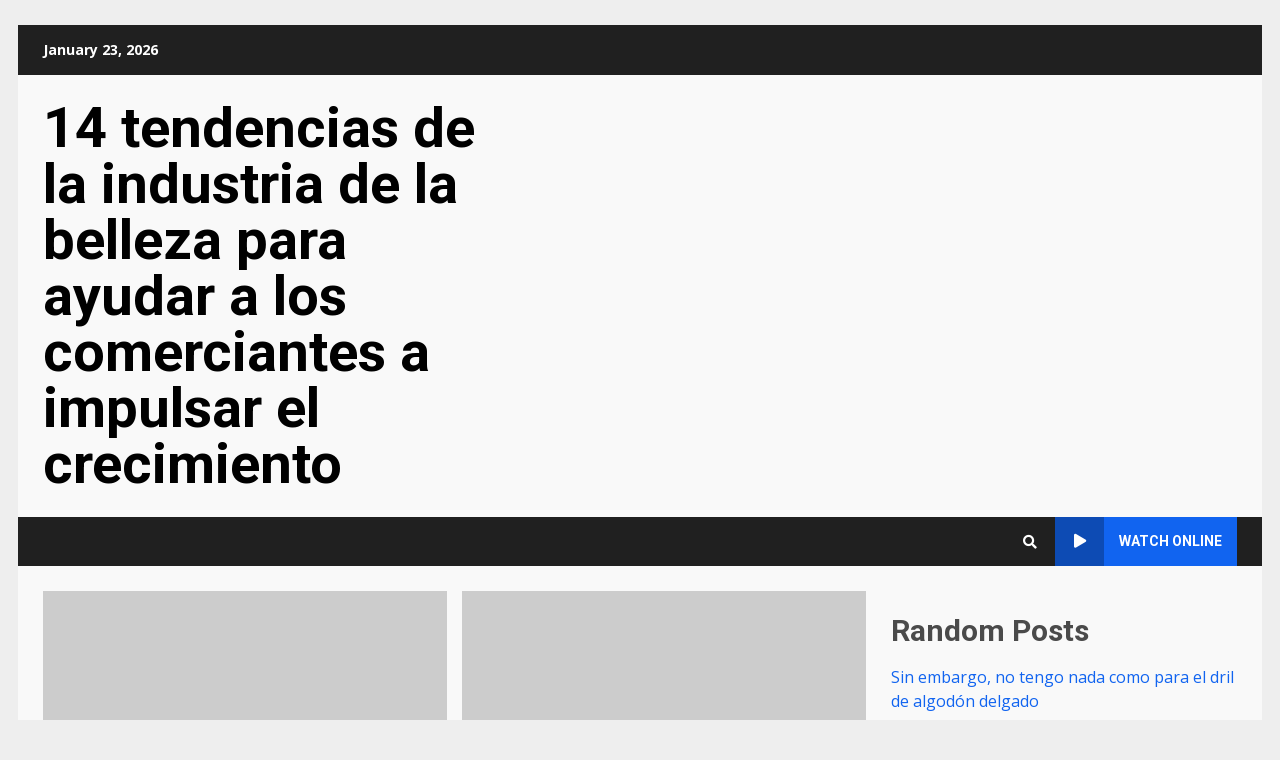

--- FILE ---
content_type: text/html; charset=UTF-8
request_url: https://bbshq.lidoascona.com/page/4
body_size: 87227
content:
<!doctype html>
<html lang="en-US">
<head>
    <meta charset="UTF-8">
    <meta name="viewport" content="width=device-width, initial-scale=1">
    <link rel="profile" href="http://gmpg.org/xfn/11">

    <title>14 tendencias de la industria de la belleza para ayudar a los comerciantes a impulsar el crecimiento &#8211; Page 4</title>
<meta name='robots' content='max-image-preview:large' />
<link rel='dns-prefetch' href='//fonts.googleapis.com' />
<link rel='dns-prefetch' href='//s.w.org' />
<link rel="alternate" type="application/rss+xml" title="14 tendencias de la industria de la belleza para ayudar a los comerciantes a impulsar el crecimiento &raquo; Feed" href="https://bbshq.lidoascona.com/feed" />
<link rel="alternate" type="application/rss+xml" title="14 tendencias de la industria de la belleza para ayudar a los comerciantes a impulsar el crecimiento &raquo; Comments Feed" href="https://bbshq.lidoascona.com/comments/feed" />
<script type="text/javascript">
window._wpemojiSettings = {"baseUrl":"https:\/\/s.w.org\/images\/core\/emoji\/13.1.0\/72x72\/","ext":".png","svgUrl":"https:\/\/s.w.org\/images\/core\/emoji\/13.1.0\/svg\/","svgExt":".svg","source":{"concatemoji":"https:\/\/bbshq.lidoascona.com\/wp-includes\/js\/wp-emoji-release.min.js?ver=5.9.12"}};
/*! This file is auto-generated */
!function(e,a,t){var n,r,o,i=a.createElement("canvas"),p=i.getContext&&i.getContext("2d");function s(e,t){var a=String.fromCharCode;p.clearRect(0,0,i.width,i.height),p.fillText(a.apply(this,e),0,0);e=i.toDataURL();return p.clearRect(0,0,i.width,i.height),p.fillText(a.apply(this,t),0,0),e===i.toDataURL()}function c(e){var t=a.createElement("script");t.src=e,t.defer=t.type="text/javascript",a.getElementsByTagName("head")[0].appendChild(t)}for(o=Array("flag","emoji"),t.supports={everything:!0,everythingExceptFlag:!0},r=0;r<o.length;r++)t.supports[o[r]]=function(e){if(!p||!p.fillText)return!1;switch(p.textBaseline="top",p.font="600 32px Arial",e){case"flag":return s([127987,65039,8205,9895,65039],[127987,65039,8203,9895,65039])?!1:!s([55356,56826,55356,56819],[55356,56826,8203,55356,56819])&&!s([55356,57332,56128,56423,56128,56418,56128,56421,56128,56430,56128,56423,56128,56447],[55356,57332,8203,56128,56423,8203,56128,56418,8203,56128,56421,8203,56128,56430,8203,56128,56423,8203,56128,56447]);case"emoji":return!s([10084,65039,8205,55357,56613],[10084,65039,8203,55357,56613])}return!1}(o[r]),t.supports.everything=t.supports.everything&&t.supports[o[r]],"flag"!==o[r]&&(t.supports.everythingExceptFlag=t.supports.everythingExceptFlag&&t.supports[o[r]]);t.supports.everythingExceptFlag=t.supports.everythingExceptFlag&&!t.supports.flag,t.DOMReady=!1,t.readyCallback=function(){t.DOMReady=!0},t.supports.everything||(n=function(){t.readyCallback()},a.addEventListener?(a.addEventListener("DOMContentLoaded",n,!1),e.addEventListener("load",n,!1)):(e.attachEvent("onload",n),a.attachEvent("onreadystatechange",function(){"complete"===a.readyState&&t.readyCallback()})),(n=t.source||{}).concatemoji?c(n.concatemoji):n.wpemoji&&n.twemoji&&(c(n.twemoji),c(n.wpemoji)))}(window,document,window._wpemojiSettings);
</script>
<style type="text/css">
img.wp-smiley,
img.emoji {
	display: inline !important;
	border: none !important;
	box-shadow: none !important;
	height: 1em !important;
	width: 1em !important;
	margin: 0 0.07em !important;
	vertical-align: -0.1em !important;
	background: none !important;
	padding: 0 !important;
}
</style>
	<link rel='stylesheet' id='wp-block-library-css'  href='https://bbshq.lidoascona.com/wp-includes/css/dist/block-library/style.min.css?ver=5.9.12' type='text/css' media='all' />
<style id='global-styles-inline-css' type='text/css'>
body{--wp--preset--color--black: #000000;--wp--preset--color--cyan-bluish-gray: #abb8c3;--wp--preset--color--white: #ffffff;--wp--preset--color--pale-pink: #f78da7;--wp--preset--color--vivid-red: #cf2e2e;--wp--preset--color--luminous-vivid-orange: #ff6900;--wp--preset--color--luminous-vivid-amber: #fcb900;--wp--preset--color--light-green-cyan: #7bdcb5;--wp--preset--color--vivid-green-cyan: #00d084;--wp--preset--color--pale-cyan-blue: #8ed1fc;--wp--preset--color--vivid-cyan-blue: #0693e3;--wp--preset--color--vivid-purple: #9b51e0;--wp--preset--gradient--vivid-cyan-blue-to-vivid-purple: linear-gradient(135deg,rgba(6,147,227,1) 0%,rgb(155,81,224) 100%);--wp--preset--gradient--light-green-cyan-to-vivid-green-cyan: linear-gradient(135deg,rgb(122,220,180) 0%,rgb(0,208,130) 100%);--wp--preset--gradient--luminous-vivid-amber-to-luminous-vivid-orange: linear-gradient(135deg,rgba(252,185,0,1) 0%,rgba(255,105,0,1) 100%);--wp--preset--gradient--luminous-vivid-orange-to-vivid-red: linear-gradient(135deg,rgba(255,105,0,1) 0%,rgb(207,46,46) 100%);--wp--preset--gradient--very-light-gray-to-cyan-bluish-gray: linear-gradient(135deg,rgb(238,238,238) 0%,rgb(169,184,195) 100%);--wp--preset--gradient--cool-to-warm-spectrum: linear-gradient(135deg,rgb(74,234,220) 0%,rgb(151,120,209) 20%,rgb(207,42,186) 40%,rgb(238,44,130) 60%,rgb(251,105,98) 80%,rgb(254,248,76) 100%);--wp--preset--gradient--blush-light-purple: linear-gradient(135deg,rgb(255,206,236) 0%,rgb(152,150,240) 100%);--wp--preset--gradient--blush-bordeaux: linear-gradient(135deg,rgb(254,205,165) 0%,rgb(254,45,45) 50%,rgb(107,0,62) 100%);--wp--preset--gradient--luminous-dusk: linear-gradient(135deg,rgb(255,203,112) 0%,rgb(199,81,192) 50%,rgb(65,88,208) 100%);--wp--preset--gradient--pale-ocean: linear-gradient(135deg,rgb(255,245,203) 0%,rgb(182,227,212) 50%,rgb(51,167,181) 100%);--wp--preset--gradient--electric-grass: linear-gradient(135deg,rgb(202,248,128) 0%,rgb(113,206,126) 100%);--wp--preset--gradient--midnight: linear-gradient(135deg,rgb(2,3,129) 0%,rgb(40,116,252) 100%);--wp--preset--duotone--dark-grayscale: url('#wp-duotone-dark-grayscale');--wp--preset--duotone--grayscale: url('#wp-duotone-grayscale');--wp--preset--duotone--purple-yellow: url('#wp-duotone-purple-yellow');--wp--preset--duotone--blue-red: url('#wp-duotone-blue-red');--wp--preset--duotone--midnight: url('#wp-duotone-midnight');--wp--preset--duotone--magenta-yellow: url('#wp-duotone-magenta-yellow');--wp--preset--duotone--purple-green: url('#wp-duotone-purple-green');--wp--preset--duotone--blue-orange: url('#wp-duotone-blue-orange');--wp--preset--font-size--small: 13px;--wp--preset--font-size--medium: 20px;--wp--preset--font-size--large: 36px;--wp--preset--font-size--x-large: 42px;}.has-black-color{color: var(--wp--preset--color--black) !important;}.has-cyan-bluish-gray-color{color: var(--wp--preset--color--cyan-bluish-gray) !important;}.has-white-color{color: var(--wp--preset--color--white) !important;}.has-pale-pink-color{color: var(--wp--preset--color--pale-pink) !important;}.has-vivid-red-color{color: var(--wp--preset--color--vivid-red) !important;}.has-luminous-vivid-orange-color{color: var(--wp--preset--color--luminous-vivid-orange) !important;}.has-luminous-vivid-amber-color{color: var(--wp--preset--color--luminous-vivid-amber) !important;}.has-light-green-cyan-color{color: var(--wp--preset--color--light-green-cyan) !important;}.has-vivid-green-cyan-color{color: var(--wp--preset--color--vivid-green-cyan) !important;}.has-pale-cyan-blue-color{color: var(--wp--preset--color--pale-cyan-blue) !important;}.has-vivid-cyan-blue-color{color: var(--wp--preset--color--vivid-cyan-blue) !important;}.has-vivid-purple-color{color: var(--wp--preset--color--vivid-purple) !important;}.has-black-background-color{background-color: var(--wp--preset--color--black) !important;}.has-cyan-bluish-gray-background-color{background-color: var(--wp--preset--color--cyan-bluish-gray) !important;}.has-white-background-color{background-color: var(--wp--preset--color--white) !important;}.has-pale-pink-background-color{background-color: var(--wp--preset--color--pale-pink) !important;}.has-vivid-red-background-color{background-color: var(--wp--preset--color--vivid-red) !important;}.has-luminous-vivid-orange-background-color{background-color: var(--wp--preset--color--luminous-vivid-orange) !important;}.has-luminous-vivid-amber-background-color{background-color: var(--wp--preset--color--luminous-vivid-amber) !important;}.has-light-green-cyan-background-color{background-color: var(--wp--preset--color--light-green-cyan) !important;}.has-vivid-green-cyan-background-color{background-color: var(--wp--preset--color--vivid-green-cyan) !important;}.has-pale-cyan-blue-background-color{background-color: var(--wp--preset--color--pale-cyan-blue) !important;}.has-vivid-cyan-blue-background-color{background-color: var(--wp--preset--color--vivid-cyan-blue) !important;}.has-vivid-purple-background-color{background-color: var(--wp--preset--color--vivid-purple) !important;}.has-black-border-color{border-color: var(--wp--preset--color--black) !important;}.has-cyan-bluish-gray-border-color{border-color: var(--wp--preset--color--cyan-bluish-gray) !important;}.has-white-border-color{border-color: var(--wp--preset--color--white) !important;}.has-pale-pink-border-color{border-color: var(--wp--preset--color--pale-pink) !important;}.has-vivid-red-border-color{border-color: var(--wp--preset--color--vivid-red) !important;}.has-luminous-vivid-orange-border-color{border-color: var(--wp--preset--color--luminous-vivid-orange) !important;}.has-luminous-vivid-amber-border-color{border-color: var(--wp--preset--color--luminous-vivid-amber) !important;}.has-light-green-cyan-border-color{border-color: var(--wp--preset--color--light-green-cyan) !important;}.has-vivid-green-cyan-border-color{border-color: var(--wp--preset--color--vivid-green-cyan) !important;}.has-pale-cyan-blue-border-color{border-color: var(--wp--preset--color--pale-cyan-blue) !important;}.has-vivid-cyan-blue-border-color{border-color: var(--wp--preset--color--vivid-cyan-blue) !important;}.has-vivid-purple-border-color{border-color: var(--wp--preset--color--vivid-purple) !important;}.has-vivid-cyan-blue-to-vivid-purple-gradient-background{background: var(--wp--preset--gradient--vivid-cyan-blue-to-vivid-purple) !important;}.has-light-green-cyan-to-vivid-green-cyan-gradient-background{background: var(--wp--preset--gradient--light-green-cyan-to-vivid-green-cyan) !important;}.has-luminous-vivid-amber-to-luminous-vivid-orange-gradient-background{background: var(--wp--preset--gradient--luminous-vivid-amber-to-luminous-vivid-orange) !important;}.has-luminous-vivid-orange-to-vivid-red-gradient-background{background: var(--wp--preset--gradient--luminous-vivid-orange-to-vivid-red) !important;}.has-very-light-gray-to-cyan-bluish-gray-gradient-background{background: var(--wp--preset--gradient--very-light-gray-to-cyan-bluish-gray) !important;}.has-cool-to-warm-spectrum-gradient-background{background: var(--wp--preset--gradient--cool-to-warm-spectrum) !important;}.has-blush-light-purple-gradient-background{background: var(--wp--preset--gradient--blush-light-purple) !important;}.has-blush-bordeaux-gradient-background{background: var(--wp--preset--gradient--blush-bordeaux) !important;}.has-luminous-dusk-gradient-background{background: var(--wp--preset--gradient--luminous-dusk) !important;}.has-pale-ocean-gradient-background{background: var(--wp--preset--gradient--pale-ocean) !important;}.has-electric-grass-gradient-background{background: var(--wp--preset--gradient--electric-grass) !important;}.has-midnight-gradient-background{background: var(--wp--preset--gradient--midnight) !important;}.has-small-font-size{font-size: var(--wp--preset--font-size--small) !important;}.has-medium-font-size{font-size: var(--wp--preset--font-size--medium) !important;}.has-large-font-size{font-size: var(--wp--preset--font-size--large) !important;}.has-x-large-font-size{font-size: var(--wp--preset--font-size--x-large) !important;}
</style>
<link rel='stylesheet' id='contact-form-7-css'  href='https://bbshq.lidoascona.com/wp-content/plugins/contact-form-7/includes/css/styles.css?ver=5.4.2' type='text/css' media='all' />
<link rel='stylesheet' id='bootstrap-css'  href='https://bbshq.lidoascona.com/wp-content/themes/darknews/assets/bootstrap/css/bootstrap.min.css?ver=5.9.12' type='text/css' media='all' />
<link rel='stylesheet' id='darknews-style-css'  href='https://bbshq.lidoascona.com/wp-content/themes/darknews/style.css?ver=5.9.12' type='text/css' media='all' />
<style id='darknews-style-inline-css' type='text/css'>

                body.aft-dark-mode #sidr,
        body.aft-dark-mode,
        body.aft-dark-mode #af-preloader {
        background-color: #000000;
        }
    
                body.aft-default-mode #sidr,
        body.aft-default-mode #af-preloader {
        background-color: #eeeeee ;
        }
        body.aft-default-mode.custom-background,
        body.aft-default-mode {
        background-color: #eeeeee  ;
        }
    
                .woocommerce span.onsale,
        .woocommerce #respond input#submit.disabled,
        .woocommerce #respond input#submit:disabled,
        .woocommerce #respond input#submit:disabled[disabled],
        .woocommerce a.button.disabled,
        .woocommerce a.button:disabled,
        .woocommerce a.button:disabled[disabled],
        .woocommerce button.button.disabled,
        .woocommerce button.button:disabled,
        .woocommerce button.button:disabled[disabled],
        .woocommerce input.button.disabled,
        .woocommerce input.button:disabled,
        .woocommerce input.button:disabled[disabled],
        .woocommerce #respond input#submit,
        .woocommerce a.button,
        .woocommerce button.button,
        .woocommerce input.button,
        .woocommerce #respond input#submit.alt,
        .woocommerce a.button.alt,
        .woocommerce button.button.alt,
        .woocommerce input.button.alt,

        .widget-title-fill-and-border .wp_post_author_widget .widget-title .header-after,
        .widget-title-fill-and-no-border .wp_post_author_widget .widget-title .header-after,

        footer .aft-small-social-menu ul li a:hover,
        header .top-header .aft-small-social-menu ul li a:hover,
        .darknews_author_info_widget .aft-small-social-menu ul li a:hover,
        footer .aft-small-social-menu ul li a:hover,
        body.widget-title-border-center .widget-title .heading-line-before,
        body.widget-title-border-bottom .header-after1 .heading-line-before,
        body.widget-title-border-bottom .widget-title .heading-line-before,
        body .af-cat-widget-carousel a.darknews-categories.category-color-1,
        .widget-title-fill-and-no-border .widget-title .heading-line,
        .widget-title-fill-and-border .widget-title .heading-line,
        .widget-title-border-center .wp_post_author_widget .widget-title .heading-line-before,
        .widget-title-border-center .wp_post_author_widget .widget-title .header-after::before,

        .aft-posts-tabs-panel .nav-tabs>li>a.active,
        .aft-main-banner-wrapper .widget-title .heading-line,
        a.sidr-class-sidr-button-close,

        body.aft-default-mode.woocommerce span.onsale,
        body.aft-dark-mode input[type="button"],
        body.aft-dark-mode input[type="reset"],
        body.aft-dark-mode input[type="submit"],
        body.aft-dark-mode .inner-suscribe input[type=submit],
        body.aft-default-mode input[type="button"],
        body.aft-default-mode input[type="reset"],
        body.aft-default-mode input[type="submit"],
        body.aft-default-mode .inner-suscribe input[type=submit],
        .af-youtube-slider .af-video-wrap .af-bg-play i,
        .af-youtube-video-list .entry-header-yt-video-wrapper .af-yt-video-play i,
        body .btn-style1 a:visited,
        body .btn-style1 a,
        body .darknews-pagination .nav-links .page-numbers.current,
        body #scroll-up,
        .aft-readmore-wrapper a.aft-readmore:hover,
        body.aft-dark-mode .aft-readmore-wrapper a.aft-readmore:hover,
        footer.site-footer .aft-readmore-wrapper a.aft-readmore:hover,
        .aft-readmore-wrapper a.aft-readmore:hover,
        .read-img .trending-no,
        body .trending-posts-vertical .trending-no{
        background-color: #1164F0;
        }

        .grid-design-texts-over-image .aft-readmore-wrapper a.aft-readmore:hover,
        .aft-readmore-wrapper a.aft-readmore:hover,
        body.aft-dark-mode .aft-readmore-wrapper a.aft-readmore:hover,
        body.aft-default-mode .aft-readmore-wrapper a.aft-readmore:hover,

        body.single .entry-header .aft-post-excerpt-and-meta .post-excerpt,
        .aft-posts-tabs-panel .nav-tabs,
        .widget-title-fill-and-border .widget-title,
        body.aft-dark-mode.single span.tags-links a:hover,
        .darknews-pagination .nav-links .page-numbers.current,
        .aft-readmore-wrapper a.aft-readmore:hover,
        p.awpa-more-posts a:hover{
        border-color: #1164F0;
        }
        .wp-post-author-meta .wp-post-author-meta-more-posts a.awpa-more-posts:hover{
        border-color: #1164F0;
        }
        #scroll-up::after,
        .aft-dark-mode #loader,
        .aft-default-mode #loader {
        border-bottom-color: #1164F0;
        }
        .widget_text a ,
        body.aft-default-mode .site-footer .wp-block-tag-cloud a:hover,
        body.aft-default-mode .site-footer .tagcloud a:hover,
        .wp_post_author_widget .wp-post-author-meta .awpa-display-name a:hover,
        body.aft-dark-mode .site-footer .tagcloud a:hover,
        .wp-post-author-meta .wp-post-author-meta-more-posts a.awpa-more-posts:hover,
        body.aft-default-mode .af-breadcrumbs a:hover,
        body.aft-dark-mode .af-breadcrumbs a:hover,
        .aft-default-mode .site-footer .wp-calendar-nav a,
        body.aft-dark-mode .wp-calendar-nav a,
        body .entry-content > [class*="wp-block-"] a:not(.has-text-color),
        body .entry-content > [class*="wp-block-"] li,
        body .entry-content > ul a,
        body .entry-content > ol a,
        body .entry-content > p a ,
        body p.logged-in-as,
        a,  a:visited,  a:hover,  a:focus,  a:active,
        body.aft-default-mode .tagcloud a:hover,
        body.aft-default-mode.single span.tags-links a:hover,
        body.aft-default-mode p.awpa-more-posts a:hover,
        body.aft-default-mode p.awpa-website a:hover ,
        body.aft-default-mode .wp-post-author-meta h4 a:hover,
        body.aft-default-mode .widget ul.menu >li a:hover,
        body.aft-default-mode .widget > ul > li a:hover,
        body.aft-default-mode .nav-links a:hover,
        body.aft-default-mode ul.trail-items li a:hover,
        body.aft-default-mode .sidr-class-sidr-button-close,
        body.aft-dark-mode .tagcloud a:hover,
        body.aft-dark-mode.single span.tags-links a:hover,
        body.aft-dark-mode p.awpa-more-posts a:hover,
        body.aft-dark-mode p.awpa-website a:hover ,
        body.aft-dark-mode .widget ul.menu >li a:hover,
        body.aft-dark-mode .nav-links a:hover,
        body.aft-dark-mode ul.trail-items li a:hover,
        .site-footer .secondary-footer a:hover,
        h2.comments-title,
        .comment-metadata a,
        .fn a{
        color:#1164F0;
        }

        @media only screen and (min-width: 992px){
        body.aft-default-mode .darknews-header .main-navigation .menu-desktop > ul > li:hover > a:before,
        body.aft-default-mode .darknews-header .main-navigation .menu-desktop > ul > li.current-menu-item > a:before {
        background-color: #1164F0;
        }
        }
    
                .woocommerce-product-search button[type="submit"], input.search-submit{
        background-color: #1164F0;
        }
        #wp-calendar tbody td a,
        body.aft-dark-mode #wp-calendar tbody td#today,
        body.aft-default-mode #wp-calendar tbody td#today,
        body .entry-content > [class*="wp-block-"] a:not(.has-text-color),
        body .entry-content > ul a, body .entry-content > ul a:visited,
        body .entry-content > ol a, body .entry-content > ol a:visited,
        body .entry-content > p a, body .entry-content > p a:visited
        {
        color: #1164F0;
        }
        .woocommerce-product-search button[type="submit"], input.search-submit,
        body.single span.tags-links a:hover{
        border-color: #1164F0;
        }

        @media only screen and (min-width: 993px){
        .main-navigation .menu-desktop > li.current-menu-item::after,
        .main-navigation .menu-desktop > ul > li.current-menu-item::after,
        .main-navigation .menu-desktop > li::after, .main-navigation .menu-desktop > ul > li::after{
        background-color: #1164F0;
        }
        }
    

                .site-title {
        font-family: Roboto;
        }
    
                body,
        button,
        input,
        select,
        optgroup,
        .cat-links li a,
        .min-read,
        .af-social-contacts .social-widget-menu .screen-reader-text,
        textarea, p {
        font-family: Open Sans;
        }
    
                div.custom-menu-link > a,
        .aft-main-banner-wrapper .nav-tabs>li>a,
        .aft-posts-tabs-panel .nav-tabs>li>a,
        .exclusive-posts .exclusive-now span,
        .aft-posts-tabs-panel .nav-tabs>li>a,
        .nav-tabs>li,
        .widget ul ul li,
        .widget ul.menu >li ,
        .widget > ul > li,
        .main-navigation ul li a,
        h1, h2, h3, h4, h5, h6 {
        font-family: Roboto;
        }
    
        .elementor-page .elementor-section.elementor-section-full_width > .elementor-container,
        .elementor-page .elementor-section.elementor-section-boxed > .elementor-container,
        .elementor-default .elementor-section.elementor-section-full_width > .elementor-container,
        .elementor-default .elementor-section.elementor-section-boxed > .elementor-container{
        max-width: 1244px;
        }
        @media screen and (min-width: 1360px){
        .af-full-layout.elementor-page .elementor-section.elementor-section-full_width > .elementor-container,
        .af-full-layout.elementor-page .elementor-section.elementor-section-boxed > .elementor-container,
        .af-full-layout.elementor-default .elementor-section.elementor-section-full_width > .elementor-container,
        .af-full-layout.elementor-default .elementor-section.elementor-section-boxed > .elementor-container{
        max-width: 1920px;
        }
        }
        
</style>
<link rel='stylesheet' id='splashnews-css'  href='https://bbshq.lidoascona.com/wp-content/themes/splashnews/style.css?ver=1.0.1' type='text/css' media='all' />
<link rel='stylesheet' id='font-awesome-v5-css'  href='https://bbshq.lidoascona.com/wp-content/themes/darknews/assets/font-awesome/css/all.min.css?ver=5.9.12' type='text/css' media='all' />
<link rel='stylesheet' id='slick-css-css'  href='https://bbshq.lidoascona.com/wp-content/themes/darknews/assets/slick/css/slick.min.css?ver=5.9.12' type='text/css' media='all' />
<link rel='stylesheet' id='sidr-css'  href='https://bbshq.lidoascona.com/wp-content/themes/darknews/assets/sidr/css/jquery.sidr.dark.css?ver=5.9.12' type='text/css' media='all' />
<link rel='stylesheet' id='magnific-popup-css'  href='https://bbshq.lidoascona.com/wp-content/themes/darknews/assets/magnific-popup/magnific-popup.css?ver=5.9.12' type='text/css' media='all' />
<link rel='stylesheet' id='darknews-google-fonts-css'  href='https://fonts.googleapis.com/css?family=Roboto:100,300,400,500,700|Open%20Sans:400,400italic,600,700|Roboto:100,300,400,500,700&#038;subset=latin,latin-ext' type='text/css' media='all' />
<script type='text/javascript' src='https://bbshq.lidoascona.com/wp-includes/js/jquery/jquery.min.js?ver=3.6.0' id='jquery-core-js'></script>
<script type='text/javascript' src='https://bbshq.lidoascona.com/wp-includes/js/jquery/jquery-migrate.min.js?ver=3.3.2' id='jquery-migrate-js'></script>
<link rel="https://api.w.org/" href="https://bbshq.lidoascona.com/wp-json/" /><link rel="EditURI" type="application/rsd+xml" title="RSD" href="https://bbshq.lidoascona.com/xmlrpc.php?rsd" />
<link rel="wlwmanifest" type="application/wlwmanifest+xml" href="https://bbshq.lidoascona.com/wp-includes/wlwmanifest.xml" /> 
<meta name="generator" content="WordPress 5.9.12" />
        <style type="text/css">
                        .site-title a,
            .site-header .site-branding .site-title a:visited,
            .site-header .site-branding .site-title a:hover,
            .site-description {
                color: #000000;
            }

            .header-layout-3 .site-header .site-branding .site-title,
            .site-branding .site-title {
                font-size: 56px;
            }

            @media only screen and (max-width: 640px) {
                .site-branding .site-title {
                    font-size: 40px;

                }
              }   

           @media only screen and (max-width: 375px) {
                    .site-branding .site-title {
                        font-size: 32px;

                    }
                }

            

        </style>
        </head>

<body class="home blog paged wp-embed-responsive paged-4 hfeed aft-default-mode aft-header-layout-default header-image-default widget-title-fill-and-border default-content-layout align-content-left af-boxed-layout aft-enable-top-bottom-gaps">
<svg xmlns="http://www.w3.org/2000/svg" viewBox="0 0 0 0" width="0" height="0" focusable="false" role="none" style="visibility: hidden; position: absolute; left: -9999px; overflow: hidden;" ><defs><filter id="wp-duotone-dark-grayscale"><feColorMatrix color-interpolation-filters="sRGB" type="matrix" values=" .299 .587 .114 0 0 .299 .587 .114 0 0 .299 .587 .114 0 0 .299 .587 .114 0 0 " /><feComponentTransfer color-interpolation-filters="sRGB" ><feFuncR type="table" tableValues="0 0.49803921568627" /><feFuncG type="table" tableValues="0 0.49803921568627" /><feFuncB type="table" tableValues="0 0.49803921568627" /><feFuncA type="table" tableValues="1 1" /></feComponentTransfer><feComposite in2="SourceGraphic" operator="in" /></filter></defs></svg><svg xmlns="http://www.w3.org/2000/svg" viewBox="0 0 0 0" width="0" height="0" focusable="false" role="none" style="visibility: hidden; position: absolute; left: -9999px; overflow: hidden;" ><defs><filter id="wp-duotone-grayscale"><feColorMatrix color-interpolation-filters="sRGB" type="matrix" values=" .299 .587 .114 0 0 .299 .587 .114 0 0 .299 .587 .114 0 0 .299 .587 .114 0 0 " /><feComponentTransfer color-interpolation-filters="sRGB" ><feFuncR type="table" tableValues="0 1" /><feFuncG type="table" tableValues="0 1" /><feFuncB type="table" tableValues="0 1" /><feFuncA type="table" tableValues="1 1" /></feComponentTransfer><feComposite in2="SourceGraphic" operator="in" /></filter></defs></svg><svg xmlns="http://www.w3.org/2000/svg" viewBox="0 0 0 0" width="0" height="0" focusable="false" role="none" style="visibility: hidden; position: absolute; left: -9999px; overflow: hidden;" ><defs><filter id="wp-duotone-purple-yellow"><feColorMatrix color-interpolation-filters="sRGB" type="matrix" values=" .299 .587 .114 0 0 .299 .587 .114 0 0 .299 .587 .114 0 0 .299 .587 .114 0 0 " /><feComponentTransfer color-interpolation-filters="sRGB" ><feFuncR type="table" tableValues="0.54901960784314 0.98823529411765" /><feFuncG type="table" tableValues="0 1" /><feFuncB type="table" tableValues="0.71764705882353 0.25490196078431" /><feFuncA type="table" tableValues="1 1" /></feComponentTransfer><feComposite in2="SourceGraphic" operator="in" /></filter></defs></svg><svg xmlns="http://www.w3.org/2000/svg" viewBox="0 0 0 0" width="0" height="0" focusable="false" role="none" style="visibility: hidden; position: absolute; left: -9999px; overflow: hidden;" ><defs><filter id="wp-duotone-blue-red"><feColorMatrix color-interpolation-filters="sRGB" type="matrix" values=" .299 .587 .114 0 0 .299 .587 .114 0 0 .299 .587 .114 0 0 .299 .587 .114 0 0 " /><feComponentTransfer color-interpolation-filters="sRGB" ><feFuncR type="table" tableValues="0 1" /><feFuncG type="table" tableValues="0 0.27843137254902" /><feFuncB type="table" tableValues="0.5921568627451 0.27843137254902" /><feFuncA type="table" tableValues="1 1" /></feComponentTransfer><feComposite in2="SourceGraphic" operator="in" /></filter></defs></svg><svg xmlns="http://www.w3.org/2000/svg" viewBox="0 0 0 0" width="0" height="0" focusable="false" role="none" style="visibility: hidden; position: absolute; left: -9999px; overflow: hidden;" ><defs><filter id="wp-duotone-midnight"><feColorMatrix color-interpolation-filters="sRGB" type="matrix" values=" .299 .587 .114 0 0 .299 .587 .114 0 0 .299 .587 .114 0 0 .299 .587 .114 0 0 " /><feComponentTransfer color-interpolation-filters="sRGB" ><feFuncR type="table" tableValues="0 0" /><feFuncG type="table" tableValues="0 0.64705882352941" /><feFuncB type="table" tableValues="0 1" /><feFuncA type="table" tableValues="1 1" /></feComponentTransfer><feComposite in2="SourceGraphic" operator="in" /></filter></defs></svg><svg xmlns="http://www.w3.org/2000/svg" viewBox="0 0 0 0" width="0" height="0" focusable="false" role="none" style="visibility: hidden; position: absolute; left: -9999px; overflow: hidden;" ><defs><filter id="wp-duotone-magenta-yellow"><feColorMatrix color-interpolation-filters="sRGB" type="matrix" values=" .299 .587 .114 0 0 .299 .587 .114 0 0 .299 .587 .114 0 0 .299 .587 .114 0 0 " /><feComponentTransfer color-interpolation-filters="sRGB" ><feFuncR type="table" tableValues="0.78039215686275 1" /><feFuncG type="table" tableValues="0 0.94901960784314" /><feFuncB type="table" tableValues="0.35294117647059 0.47058823529412" /><feFuncA type="table" tableValues="1 1" /></feComponentTransfer><feComposite in2="SourceGraphic" operator="in" /></filter></defs></svg><svg xmlns="http://www.w3.org/2000/svg" viewBox="0 0 0 0" width="0" height="0" focusable="false" role="none" style="visibility: hidden; position: absolute; left: -9999px; overflow: hidden;" ><defs><filter id="wp-duotone-purple-green"><feColorMatrix color-interpolation-filters="sRGB" type="matrix" values=" .299 .587 .114 0 0 .299 .587 .114 0 0 .299 .587 .114 0 0 .299 .587 .114 0 0 " /><feComponentTransfer color-interpolation-filters="sRGB" ><feFuncR type="table" tableValues="0.65098039215686 0.40392156862745" /><feFuncG type="table" tableValues="0 1" /><feFuncB type="table" tableValues="0.44705882352941 0.4" /><feFuncA type="table" tableValues="1 1" /></feComponentTransfer><feComposite in2="SourceGraphic" operator="in" /></filter></defs></svg><svg xmlns="http://www.w3.org/2000/svg" viewBox="0 0 0 0" width="0" height="0" focusable="false" role="none" style="visibility: hidden; position: absolute; left: -9999px; overflow: hidden;" ><defs><filter id="wp-duotone-blue-orange"><feColorMatrix color-interpolation-filters="sRGB" type="matrix" values=" .299 .587 .114 0 0 .299 .587 .114 0 0 .299 .587 .114 0 0 .299 .587 .114 0 0 " /><feComponentTransfer color-interpolation-filters="sRGB" ><feFuncR type="table" tableValues="0.098039215686275 1" /><feFuncG type="table" tableValues="0 0.66274509803922" /><feFuncB type="table" tableValues="0.84705882352941 0.41960784313725" /><feFuncA type="table" tableValues="1 1" /></feComponentTransfer><feComposite in2="SourceGraphic" operator="in" /></filter></defs></svg>
    <div id="af-preloader">
        <div id="loader-wrapper">
            <div id="loader">
            </div>
        </div>
    </div>

<div id="page" class="site af-whole-wrapper">
    <a class="skip-link screen-reader-text" href="#content">Skip to content</a>

    
        <header id="masthead" class="header-layout-default darknews-header">
            <div class="top-header">
    <div class="container-wrapper">
        <div class="top-bar-flex">
            <div class="top-bar-left col-2">
                <div class="date-bar-left">
                                <span class="topbar-date">
        January 23, 2026    </span>
                        </div>
            </div>
            <div class="top-bar-right col-2">
                <div class="aft-small-social-menu">
                                                </div>
            </div>
        </div>
    </div>
</div>
<div class="af-middle-header "
     data-background="">
    <div class="container-wrapper">
        <div class="af-middle-container">
            <div class="logo">
                        <div class="site-branding">
                            <h1 class="site-title font-family-1">
                    <a href="https://bbshq.lidoascona.com/" class="site-title-anchor"
                       rel="home">14 tendencias de la industria de la belleza para ayudar a los comerciantes a impulsar el crecimiento</a>
                </h1>
            
                    </div>

                </div>

                    <div class="header-advertise">
                                            </div>

        </div>
    </div>
</div>
<div id="main-navigation-bar" class="af-bottom-header">
    <div class="container-wrapper">
        <div class="bottom-bar-flex">
            <div class="offcanvas-navigaiton">
                                <div class="af-bottom-head-nav">
                            <div class="navigation-container">
            <nav class="main-navigation clearfix">

                                        <button class="toggle-menu" aria-controls="primary-menu" aria-expanded="false">
                                        <span class="screen-reader-text">
                                            Primary Menu                                        </span>
                                        <i class="ham"></i>
                                    </button>


                <div id="primary-menu" class="menu"></div>
            </nav>
        </div>


                    </div>
            </div>
            <div class="search-watch">
                        <div class="af-search-wrap">
            <div class="search-overlay">
                <a href="#" title="Search" class="search-icon">
                    <i class="fa fa-search"></i>
                </a>
                <div class="af-search-form">
                    <form role="search" method="get" class="search-form" action="https://bbshq.lidoascona.com/">
				<label>
					<span class="screen-reader-text">Search for:</span>
					<input type="search" class="search-field" placeholder="Search &hellip;" value="" name="s" />
				</label>
				<input type="submit" class="search-submit" value="Search" />
			</form>                </div>
            </div>
        </div>

                                    <div class="custom-menu-link">
                    <a href="#">
                                                    <i class="fas fa-play" aria-hidden="true"></i>
                                                Watch Online                    </a>
                </div>
                    
                </div>
        </div>
    </div>
</div>
    
        </header>

        <!-- end slider-section -->
            <div id="content" class="container-wrapper">
        

    <section class="section-block-upper">

        <div id="primary" class="content-area">
            <main id="main" class="site-main">
                <!--<div class="af-container-row">-->

				        <div class="af-container-row aft-archive-wrapper darknews-customizer clearfix archive-layout-grid two-col-masonry">
        

        <article id="post-199" class="af-sec-post latest-posts-grid col-3 float-l pad archive-layout-grid archive-image-default post-199 post type-post status-publish format-standard hentry category-Cosmetics"                 data-mh="archive-layout-grid">
            
<div class="archive-grid-post">
    
        <div class="pos-rel read-single color-pad clearfix af-cat-widget-carousel grid-design-default">
                        <div class="read-img pos-rel read-bg-img">
                <a class="aft-post-image-link"
                   href="https://bbshq.lidoascona.com/2023/06/03/el-concesor-de-hidratantes-de-control-fakeup-croasecontrol-de-beneficio-disfrazan-los-c%C3%ADrculos-oscuros-no-deja-una-traza.html">El Concesor de Hidratantes de Control Fakeup Croase-Control de Beneficio disfrazan los círculos oscuros, no deja una traza</a>
                                <div class="post-format-and-min-read-wrap">
                                        <span class="min-read">3 min read</span>                </div>
                                    <div class="category-min-read-wrap">
                        <div class="read-categories">
                            <ul class="cat-links"><li class="meta-category">
                             <a class="darknews-categories category-color-1" href="https://bbshq.lidoascona.com/category/Cosmetics">
                                 Cosmetics
                             </a>
                        </li></ul>                        </div>
                    </div>
                            </div>
            <div class="pad read-details color-tp-pad">
                                                    <div class="read-title">
                        <h4>
                            <a href="https://bbshq.lidoascona.com/2023/06/03/el-concesor-de-hidratantes-de-control-fakeup-croasecontrol-de-beneficio-disfrazan-los-c%C3%ADrculos-oscuros-no-deja-una-traza.html">El Concesor de Hidratantes de Control Fakeup Croase-Control de Beneficio disfrazan los círculos oscuros, no deja una traza</a>
                        </h4>
                    </div>
                    <div class="post-item-metadata entry-meta">
                        

            <span class="author-links">
                                <span class="item-metadata posts-author byline">
                    <a href="https://bbshq.lidoascona.com/author/wpmrn">
                                    <img alt='' src='https://secure.gravatar.com/avatar/00fb5bdf5c9f59084bcc025999d52f14?s=16&#038;d=mm&#038;r=g' srcset='https://secure.gravatar.com/avatar/00fb5bdf5c9f59084bcc025999d52f14?s=32&#038;d=mm&#038;r=g 2x' class='avatar avatar-16 photo' height='16' width='16' loading='lazy'/>                                        wpmrn                    </a>
            </span>
            

                            <span class="item-metadata posts-date">
                    <i class="far fa-clock" aria-hidden="true"></i>
                        June 3, 2023            </span>
            
            </span>
                                    <span class="aft-comment-view-share">
            </span>
                        </div>
                
                                    <div class="post-description">
                        El nuevo corrector de hidratantes de control de pliegue FakeUp Croase ($ 24), que viene esta marcha...<div class="aft-readmore-wrapper"><a href="https://bbshq.lidoascona.com/2023/06/03/el-concesor-de-hidratantes-de-control-fakeup-croasecontrol-de-beneficio-disfrazan-los-c%C3%ADrculos-oscuros-no-deja-una-traza.html" class="aft-readmore">Read More</a></div>                    </div>
                            </div>
        </div>

        
    </div>








        </article>
    
        

        <article id="post-209" class="af-sec-post latest-posts-grid col-3 float-l pad archive-layout-grid archive-image-default post-209 post type-post status-publish format-standard hentry"                 data-mh="archive-layout-grid">
            
<div class="archive-grid-post">
    
        <div class="pos-rel read-single color-pad clearfix af-cat-widget-carousel grid-design-default">
                        <div class="read-img pos-rel read-bg-img">
                <a class="aft-post-image-link"
                   href="https://bbshq.lidoascona.com/2023/06/02/%C2%BFdecisiones-decisiones-verano-en-malibu-o-los-hamptons-los-brillos-de-labios-humectantes-y-brillantes-de-jouer-en-malibu-y-hamptons.html">¿Decisiones, decisiones &#8230; verano en Malibu o los Hamptons? Los brillos de labios humectantes y brillantes de Jouer, en Malibu y Hamptons</a>
                                <div class="post-format-and-min-read-wrap">
                                        <span class="min-read">2 min read</span>                </div>
                                    <div class="category-min-read-wrap">
                        <div class="read-categories">
                                                    </div>
                    </div>
                            </div>
            <div class="pad read-details color-tp-pad">
                                                    <div class="read-title">
                        <h4>
                            <a href="https://bbshq.lidoascona.com/2023/06/02/%C2%BFdecisiones-decisiones-verano-en-malibu-o-los-hamptons-los-brillos-de-labios-humectantes-y-brillantes-de-jouer-en-malibu-y-hamptons.html">¿Decisiones, decisiones &#8230; verano en Malibu o los Hamptons? Los brillos de labios humectantes y brillantes de Jouer, en Malibu y Hamptons</a>
                        </h4>
                    </div>
                    <div class="post-item-metadata entry-meta">
                        

            <span class="author-links">
                                <span class="item-metadata posts-author byline">
                    <a href="https://bbshq.lidoascona.com/author/wpmrn">
                                    <img alt='' src='https://secure.gravatar.com/avatar/00fb5bdf5c9f59084bcc025999d52f14?s=16&#038;d=mm&#038;r=g' srcset='https://secure.gravatar.com/avatar/00fb5bdf5c9f59084bcc025999d52f14?s=32&#038;d=mm&#038;r=g 2x' class='avatar avatar-16 photo' height='16' width='16' loading='lazy'/>                                        wpmrn                    </a>
            </span>
            

                            <span class="item-metadata posts-date">
                    <i class="far fa-clock" aria-hidden="true"></i>
                        June 2, 2023            </span>
            
            </span>
                                    <span class="aft-comment-view-share">
            </span>
                        </div>
                
                                    <div class="post-description">
                        , solo quedan un par de fines de semana hasta finales de agosto, y en virtud de...<div class="aft-readmore-wrapper"><a href="https://bbshq.lidoascona.com/2023/06/02/%C2%BFdecisiones-decisiones-verano-en-malibu-o-los-hamptons-los-brillos-de-labios-humectantes-y-brillantes-de-jouer-en-malibu-y-hamptons.html" class="aft-readmore">Read More</a></div>                    </div>
                            </div>
        </div>

        
    </div>








        </article>
    
        

        <article id="post-227" class="af-sec-post latest-posts-grid col-3 float-l pad archive-layout-grid archive-image-default post-227 post type-post status-publish format-standard hentry"                 data-mh="archive-layout-grid">
            
<div class="archive-grid-post">
    
        <div class="pos-rel read-single color-pad clearfix af-cat-widget-carousel grid-design-default">
                        <div class="read-img pos-rel read-bg-img">
                <a class="aft-post-image-link"
                   href="https://bbshq.lidoascona.com/2023/05/26/sisley-lorchidee-highlight-blush-%C2%A1este-encantador-rubor-cuesta-mucho-m%C3%A1s-que-un-benjam%C3%ADn.html">Sisley L&#8217;Orchidee Highlight Blush: ¡Este encantador rubor cuesta mucho más que un Benjamín!</a>
                                <div class="post-format-and-min-read-wrap">
                                        <span class="min-read">2 min read</span>                </div>
                                    <div class="category-min-read-wrap">
                        <div class="read-categories">
                                                    </div>
                    </div>
                            </div>
            <div class="pad read-details color-tp-pad">
                                                    <div class="read-title">
                        <h4>
                            <a href="https://bbshq.lidoascona.com/2023/05/26/sisley-lorchidee-highlight-blush-%C2%A1este-encantador-rubor-cuesta-mucho-m%C3%A1s-que-un-benjam%C3%ADn.html">Sisley L&#8217;Orchidee Highlight Blush: ¡Este encantador rubor cuesta mucho más que un Benjamín!</a>
                        </h4>
                    </div>
                    <div class="post-item-metadata entry-meta">
                        

            <span class="author-links">
                                <span class="item-metadata posts-author byline">
                    <a href="https://bbshq.lidoascona.com/author/wpmrn">
                                    <img alt='' src='https://secure.gravatar.com/avatar/00fb5bdf5c9f59084bcc025999d52f14?s=16&#038;d=mm&#038;r=g' srcset='https://secure.gravatar.com/avatar/00fb5bdf5c9f59084bcc025999d52f14?s=32&#038;d=mm&#038;r=g 2x' class='avatar avatar-16 photo' height='16' width='16' loading='lazy'/>                                        wpmrn                    </a>
            </span>
            

                            <span class="item-metadata posts-date">
                    <i class="far fa-clock" aria-hidden="true"></i>
                        May 26, 2023            </span>
            
            </span>
                                    <span class="aft-comment-view-share">
            </span>
                        </div>
                
                                    <div class="post-description">
                        Ahora eso es una gran cantidad de tacos. Sisley Cosmetics, una marca en la que no entiendo...<div class="aft-readmore-wrapper"><a href="https://bbshq.lidoascona.com/2023/05/26/sisley-lorchidee-highlight-blush-%C2%A1este-encantador-rubor-cuesta-mucho-m%C3%A1s-que-un-benjam%C3%ADn.html" class="aft-readmore">Read More</a></div>                    </div>
                            </div>
        </div>

        
    </div>








        </article>
    
        

        <article id="post-222" class="af-sec-post latest-posts-grid col-3 float-l pad archive-layout-grid archive-image-default post-222 post type-post status-publish format-standard hentry"                 data-mh="archive-layout-grid">
            
<div class="archive-grid-post">
    
        <div class="pos-rel read-single color-pad clearfix af-cat-widget-carousel grid-design-default">
                        <div class="read-img pos-rel read-bg-img">
                <a class="aft-post-image-link"
                   href="https://bbshq.lidoascona.com/2023/05/26/fish-tacos-y-horchata.html">Fish Tacos y Horchata</a>
                                <div class="post-format-and-min-read-wrap">
                                        <span class="min-read">1 min read</span>                </div>
                                    <div class="category-min-read-wrap">
                        <div class="read-categories">
                                                    </div>
                    </div>
                            </div>
            <div class="pad read-details color-tp-pad">
                                                    <div class="read-title">
                        <h4>
                            <a href="https://bbshq.lidoascona.com/2023/05/26/fish-tacos-y-horchata.html">Fish Tacos y Horchata</a>
                        </h4>
                    </div>
                    <div class="post-item-metadata entry-meta">
                        

            <span class="author-links">
                                <span class="item-metadata posts-author byline">
                    <a href="https://bbshq.lidoascona.com/author/wpmrn">
                                    <img alt='' src='https://secure.gravatar.com/avatar/00fb5bdf5c9f59084bcc025999d52f14?s=16&#038;d=mm&#038;r=g' srcset='https://secure.gravatar.com/avatar/00fb5bdf5c9f59084bcc025999d52f14?s=32&#038;d=mm&#038;r=g 2x' class='avatar avatar-16 photo' height='16' width='16' loading='lazy'/>                                        wpmrn                    </a>
            </span>
            

                            <span class="item-metadata posts-date">
                    <i class="far fa-clock" aria-hidden="true"></i>
                        May 26, 2023            </span>
            
            </span>
                                    <span class="aft-comment-view-share">
            </span>
                        </div>
                
                                    <div class="post-description">
                        Es lo que he estado deseando últimamente.<div class="aft-readmore-wrapper"><a href="https://bbshq.lidoascona.com/2023/05/26/fish-tacos-y-horchata.html" class="aft-readmore">Read More</a></div>                    </div>
                            </div>
        </div>

        
    </div>








        </article>
    
        

        <article id="post-152" class="af-sec-post latest-posts-grid col-3 float-l pad archive-layout-grid archive-image-default post-152 post type-post status-publish format-standard hentry category-Cosmetics"                 data-mh="archive-layout-grid">
            
<div class="archive-grid-post">
    
        <div class="pos-rel read-single color-pad clearfix af-cat-widget-carousel grid-design-default">
                        <div class="read-img pos-rel read-bg-img">
                <a class="aft-post-image-link"
                   href="https://bbshq.lidoascona.com/2023/05/25/domingos-con-pesta%C3%B1as-el-gato-maquillaje-as%C3%AD-como-la-mascota-de-blog-de-belleza-vol-292.html">Domingos con pestañas El gato, maquillaje, así como la mascota de blog de belleza, vol. 292</a>
                                <div class="post-format-and-min-read-wrap">
                                        <span class="min-read">2 min read</span>                </div>
                                    <div class="category-min-read-wrap">
                        <div class="read-categories">
                            <ul class="cat-links"><li class="meta-category">
                             <a class="darknews-categories category-color-1" href="https://bbshq.lidoascona.com/category/Cosmetics">
                                 Cosmetics
                             </a>
                        </li></ul>                        </div>
                    </div>
                            </div>
            <div class="pad read-details color-tp-pad">
                                                    <div class="read-title">
                        <h4>
                            <a href="https://bbshq.lidoascona.com/2023/05/25/domingos-con-pesta%C3%B1as-el-gato-maquillaje-as%C3%AD-como-la-mascota-de-blog-de-belleza-vol-292.html">Domingos con pestañas El gato, maquillaje, así como la mascota de blog de belleza, vol. 292</a>
                        </h4>
                    </div>
                    <div class="post-item-metadata entry-meta">
                        

            <span class="author-links">
                                <span class="item-metadata posts-author byline">
                    <a href="https://bbshq.lidoascona.com/author/wpmrn">
                                    <img alt='' src='https://secure.gravatar.com/avatar/00fb5bdf5c9f59084bcc025999d52f14?s=16&#038;d=mm&#038;r=g' srcset='https://secure.gravatar.com/avatar/00fb5bdf5c9f59084bcc025999d52f14?s=32&#038;d=mm&#038;r=g 2x' class='avatar avatar-16 photo' height='16' width='16' loading='lazy'/>                                        wpmrn                    </a>
            </span>
            

                            <span class="item-metadata posts-date">
                    <i class="far fa-clock" aria-hidden="true"></i>
                        May 25, 2023            </span>
            
            </span>
                                    <span class="aft-comment-view-share">
            </span>
                        </div>
                
                                    <div class="post-description">
                        happy Easter, my friend. I’ve always liked Easter since it’s spring as well as there’s this sense...<div class="aft-readmore-wrapper"><a href="https://bbshq.lidoascona.com/2023/05/25/domingos-con-pesta%C3%B1as-el-gato-maquillaje-as%C3%AD-como-la-mascota-de-blog-de-belleza-vol-292.html" class="aft-readmore">Read More</a></div>                    </div>
                            </div>
        </div>

        
    </div>








        </article>
    
        

        <article id="post-212" class="af-sec-post latest-posts-grid col-3 float-l pad archive-layout-grid archive-image-default post-212 post type-post status-publish format-standard hentry"                 data-mh="archive-layout-grid">
            
<div class="archive-grid-post">
    
        <div class="pos-rel read-single color-pad clearfix af-cat-widget-carousel grid-design-default">
                        <div class="read-img pos-rel read-bg-img">
                <a class="aft-post-image-link"
                   href="https://bbshq.lidoascona.com/2023/05/25/ya-sea-perfecto-como-un-diamante-o-una-circonia-c%C3%BAbica-las-sombras-de-ojos-perfectas-de-elf-en-diosa-dorada-as%C3%AD-como-la-celebraci%C3%B3n-p%C3%BArpura-se-ve-fant%C3%A1stica-por-2-cada-uno.html">Ya sea perfecto como un diamante o una circonia cúbica, las sombras de ojos perfectas de Elf en diosa dorada, así como la celebración, púrpura, se ve fantástica por $ 2 cada uno</a>
                                <div class="post-format-and-min-read-wrap">
                                        <span class="min-read">1 min read</span>                </div>
                                    <div class="category-min-read-wrap">
                        <div class="read-categories">
                                                    </div>
                    </div>
                            </div>
            <div class="pad read-details color-tp-pad">
                                                    <div class="read-title">
                        <h4>
                            <a href="https://bbshq.lidoascona.com/2023/05/25/ya-sea-perfecto-como-un-diamante-o-una-circonia-c%C3%BAbica-las-sombras-de-ojos-perfectas-de-elf-en-diosa-dorada-as%C3%AD-como-la-celebraci%C3%B3n-p%C3%BArpura-se-ve-fant%C3%A1stica-por-2-cada-uno.html">Ya sea perfecto como un diamante o una circonia cúbica, las sombras de ojos perfectas de Elf en diosa dorada, así como la celebración, púrpura, se ve fantástica por $ 2 cada uno</a>
                        </h4>
                    </div>
                    <div class="post-item-metadata entry-meta">
                        

            <span class="author-links">
                                <span class="item-metadata posts-author byline">
                    <a href="https://bbshq.lidoascona.com/author/wpmrn">
                                    <img alt='' src='https://secure.gravatar.com/avatar/00fb5bdf5c9f59084bcc025999d52f14?s=16&#038;d=mm&#038;r=g' srcset='https://secure.gravatar.com/avatar/00fb5bdf5c9f59084bcc025999d52f14?s=32&#038;d=mm&#038;r=g 2x' class='avatar avatar-16 photo' height='16' width='16' loading='lazy'/>                                        wpmrn                    </a>
            </span>
            

                            <span class="item-metadata posts-date">
                    <i class="far fa-clock" aria-hidden="true"></i>
                        May 25, 2023            </span>
            
            </span>
                                    <span class="aft-comment-view-share">
            </span>
                        </div>
                
                                    <div class="post-description">
                        , solo unas pocas fotos de los diadesos perfectos del elfo en diosa dorada, así como de...<div class="aft-readmore-wrapper"><a href="https://bbshq.lidoascona.com/2023/05/25/ya-sea-perfecto-como-un-diamante-o-una-circonia-c%C3%BAbica-las-sombras-de-ojos-perfectas-de-elf-en-diosa-dorada-as%C3%AD-como-la-celebraci%C3%B3n-p%C3%BArpura-se-ve-fant%C3%A1stica-por-2-cada-uno.html" class="aft-readmore">Read More</a></div>                    </div>
                            </div>
        </div>

        
    </div>








        </article>
    
        

        <article id="post-225" class="af-sec-post latest-posts-grid col-3 float-l pad archive-layout-grid archive-image-default post-225 post type-post status-publish format-standard hentry"                 data-mh="archive-layout-grid">
            
<div class="archive-grid-post">
    
        <div class="pos-rel read-single color-pad clearfix af-cat-widget-carousel grid-design-default">
                        <div class="read-img pos-rel read-bg-img">
                <a class="aft-post-image-link"
                   href="https://bbshq.lidoascona.com/2023/05/25/un-r%C3%A1pido-peek-en-la-colecci%C3%B3n-givenchy-ete-a-fleur-de-peuu-para-el-verano-de-2012.html">Un rápido peek en la colección Givenchy Ete a Fleur de Peuu para el verano de 2012</a>
                                <div class="post-format-and-min-read-wrap">
                                        <span class="min-read">2 min read</span>                </div>
                                    <div class="category-min-read-wrap">
                        <div class="read-categories">
                                                    </div>
                    </div>
                            </div>
            <div class="pad read-details color-tp-pad">
                                                    <div class="read-title">
                        <h4>
                            <a href="https://bbshq.lidoascona.com/2023/05/25/un-r%C3%A1pido-peek-en-la-colecci%C3%B3n-givenchy-ete-a-fleur-de-peuu-para-el-verano-de-2012.html">Un rápido peek en la colección Givenchy Ete a Fleur de Peuu para el verano de 2012</a>
                        </h4>
                    </div>
                    <div class="post-item-metadata entry-meta">
                        

            <span class="author-links">
                                <span class="item-metadata posts-author byline">
                    <a href="https://bbshq.lidoascona.com/author/wpmrn">
                                    <img alt='' src='https://secure.gravatar.com/avatar/00fb5bdf5c9f59084bcc025999d52f14?s=16&#038;d=mm&#038;r=g' srcset='https://secure.gravatar.com/avatar/00fb5bdf5c9f59084bcc025999d52f14?s=32&#038;d=mm&#038;r=g 2x' class='avatar avatar-16 photo' height='16' width='16' loading='lazy'/>                                        wpmrn                    </a>
            </span>
            

                            <span class="item-metadata posts-date">
                    <i class="far fa-clock" aria-hidden="true"></i>
                        May 25, 2023            </span>
            
            </span>
                                    <span class="aft-comment-view-share">
            </span>
                        </div>
                
                                    <div class="post-description">
                        Oui, Ma Chère, Givenchy quisiera conocerte en Sephora este junio. Fleast sus hermosos ojos en el nuevo...<div class="aft-readmore-wrapper"><a href="https://bbshq.lidoascona.com/2023/05/25/un-r%C3%A1pido-peek-en-la-colecci%C3%B3n-givenchy-ete-a-fleur-de-peuu-para-el-verano-de-2012.html" class="aft-readmore">Read More</a></div>                    </div>
                            </div>
        </div>

        
    </div>








        </article>
    
        

        <article id="post-185" class="af-sec-post latest-posts-grid col-3 float-l pad archive-layout-grid archive-image-default post-185 post type-post status-publish format-standard hentry category-Cosmetics"                 data-mh="archive-layout-grid">
            
<div class="archive-grid-post">
    
        <div class="pos-rel read-single color-pad clearfix af-cat-widget-carousel grid-design-default">
                        <div class="read-img pos-rel read-bg-img">
                <a class="aft-post-image-link"
                   href="https://bbshq.lidoascona.com/2023/05/24/no-molestar.html">No molestar</a>
                                <div class="post-format-and-min-read-wrap">
                                        <span class="min-read">1 min read</span>                </div>
                                    <div class="category-min-read-wrap">
                        <div class="read-categories">
                            <ul class="cat-links"><li class="meta-category">
                             <a class="darknews-categories category-color-1" href="https://bbshq.lidoascona.com/category/Cosmetics">
                                 Cosmetics
                             </a>
                        </li></ul>                        </div>
                    </div>
                            </div>
            <div class="pad read-details color-tp-pad">
                                                    <div class="read-title">
                        <h4>
                            <a href="https://bbshq.lidoascona.com/2023/05/24/no-molestar.html">No molestar</a>
                        </h4>
                    </div>
                    <div class="post-item-metadata entry-meta">
                        

            <span class="author-links">
                                <span class="item-metadata posts-author byline">
                    <a href="https://bbshq.lidoascona.com/author/wpmrn">
                                    <img alt='' src='https://secure.gravatar.com/avatar/00fb5bdf5c9f59084bcc025999d52f14?s=16&#038;d=mm&#038;r=g' srcset='https://secure.gravatar.com/avatar/00fb5bdf5c9f59084bcc025999d52f14?s=32&#038;d=mm&#038;r=g 2x' class='avatar avatar-16 photo' height='16' width='16' loading='lazy'/>                                        wpmrn                    </a>
            </span>
            

                            <span class="item-metadata posts-date">
                    <i class="far fa-clock" aria-hidden="true"></i>
                        May 24, 2023            </span>
            
            </span>
                                    <span class="aft-comment-view-share">
            </span>
                        </div>
                
                                    <div class="post-description">
                        según la administración, no perturbe el tabby que descansa en el cajón de calcetines. Necesita su sueño...<div class="aft-readmore-wrapper"><a href="https://bbshq.lidoascona.com/2023/05/24/no-molestar.html" class="aft-readmore">Read More</a></div>                    </div>
                            </div>
        </div>

        
    </div>








        </article>
    
        

        <article id="post-223" class="af-sec-post latest-posts-grid col-3 float-l pad archive-layout-grid archive-image-default post-223 post type-post status-publish format-standard hentry"                 data-mh="archive-layout-grid">
            
<div class="archive-grid-post">
    
        <div class="pos-rel read-single color-pad clearfix af-cat-widget-carousel grid-design-default">
                        <div class="read-img pos-rel read-bg-img">
                <a class="aft-post-image-link"
                   href="https://bbshq.lidoascona.com/2023/05/24/primera-sand%C3%ADa-de-la-temporada.html">Primera sandía de la temporada</a>
                                <div class="post-format-and-min-read-wrap">
                                        <span class="min-read">1 min read</span>                </div>
                                    <div class="category-min-read-wrap">
                        <div class="read-categories">
                                                    </div>
                    </div>
                            </div>
            <div class="pad read-details color-tp-pad">
                                                    <div class="read-title">
                        <h4>
                            <a href="https://bbshq.lidoascona.com/2023/05/24/primera-sand%C3%ADa-de-la-temporada.html">Primera sandía de la temporada</a>
                        </h4>
                    </div>
                    <div class="post-item-metadata entry-meta">
                        

            <span class="author-links">
                                <span class="item-metadata posts-author byline">
                    <a href="https://bbshq.lidoascona.com/author/wpmrn">
                                    <img alt='' src='https://secure.gravatar.com/avatar/00fb5bdf5c9f59084bcc025999d52f14?s=16&#038;d=mm&#038;r=g' srcset='https://secure.gravatar.com/avatar/00fb5bdf5c9f59084bcc025999d52f14?s=32&#038;d=mm&#038;r=g 2x' class='avatar avatar-16 photo' height='16' width='16' loading='lazy'/>                                        wpmrn                    </a>
            </span>
            

                            <span class="item-metadata posts-date">
                    <i class="far fa-clock" aria-hidden="true"></i>
                        May 24, 2023            </span>
            
            </span>
                                    <span class="aft-comment-view-share">
            </span>
                        </div>
                
                                    <div class="post-description">
                        Oh, dulce, maravillosa sandía. Exactamente como te he perdido! Para elegir una gran sandía &#8230; ANUNCIO PUBLICITARIO...<div class="aft-readmore-wrapper"><a href="https://bbshq.lidoascona.com/2023/05/24/primera-sand%C3%ADa-de-la-temporada.html" class="aft-readmore">Read More</a></div>                    </div>
                            </div>
        </div>

        
    </div>








        </article>
    
        

        <article id="post-187" class="af-sec-post latest-posts-grid col-3 float-l pad archive-layout-grid archive-image-default post-187 post type-post status-publish format-standard hentry category-Cosmetics"                 data-mh="archive-layout-grid">
            
<div class="archive-grid-post">
    
        <div class="pos-rel read-single color-pad clearfix af-cat-widget-carousel grid-design-default">
                        <div class="read-img pos-rel read-bg-img">
                <a class="aft-post-image-link"
                   href="https://bbshq.lidoascona.com/2023/05/22/colecci%C3%B3n-2013-de-essies-resort-2013.html">Colección 2013 de Essie&#8217;s Resort 2013</a>
                                <div class="post-format-and-min-read-wrap">
                                        <span class="min-read">1 min read</span>                </div>
                                    <div class="category-min-read-wrap">
                        <div class="read-categories">
                            <ul class="cat-links"><li class="meta-category">
                             <a class="darknews-categories category-color-1" href="https://bbshq.lidoascona.com/category/Cosmetics">
                                 Cosmetics
                             </a>
                        </li></ul>                        </div>
                    </div>
                            </div>
            <div class="pad read-details color-tp-pad">
                                                    <div class="read-title">
                        <h4>
                            <a href="https://bbshq.lidoascona.com/2023/05/22/colecci%C3%B3n-2013-de-essies-resort-2013.html">Colección 2013 de Essie&#8217;s Resort 2013</a>
                        </h4>
                    </div>
                    <div class="post-item-metadata entry-meta">
                        

            <span class="author-links">
                                <span class="item-metadata posts-author byline">
                    <a href="https://bbshq.lidoascona.com/author/wpmrn">
                                    <img alt='' src='https://secure.gravatar.com/avatar/00fb5bdf5c9f59084bcc025999d52f14?s=16&#038;d=mm&#038;r=g' srcset='https://secure.gravatar.com/avatar/00fb5bdf5c9f59084bcc025999d52f14?s=32&#038;d=mm&#038;r=g 2x' class='avatar avatar-16 photo' height='16' width='16' loading='lazy'/>                                        wpmrn                    </a>
            </span>
            

                            <span class="item-metadata posts-date">
                    <i class="far fa-clock" aria-hidden="true"></i>
                        May 22, 2023            </span>
            
            </span>
                                    <span class="aft-comment-view-share">
            </span>
                        </div>
                
                                    <div class="post-description">
                        advertisement La colección de Essie&#8217;s Resort 2013, ofrecida ahora en los contadores de Essie, así como en...<div class="aft-readmore-wrapper"><a href="https://bbshq.lidoascona.com/2023/05/22/colecci%C3%B3n-2013-de-essies-resort-2013.html" class="aft-readmore">Read More</a></div>                    </div>
                            </div>
        </div>

        
    </div>








        </article>
    
                </div>
    
				
                <!--</div>-->
            </main><!-- #main -->
            <div class="col col-ten">
                <div class="darknews-pagination">
					
	<nav class="navigation pagination" aria-label="Posts">
		<h2 class="screen-reader-text">Posts navigation</h2>
		<div class="nav-links"><a class="prev page-numbers" href="https://bbshq.lidoascona.com/page/3">Previous</a>
<a class="page-numbers" href="https://bbshq.lidoascona.com/">1</a>
<a class="page-numbers" href="https://bbshq.lidoascona.com/page/2">2</a>
<a class="page-numbers" href="https://bbshq.lidoascona.com/page/3">3</a>
<span aria-current="page" class="page-numbers current">4</span>
<a class="page-numbers" href="https://bbshq.lidoascona.com/page/5">5</a>
<a class="page-numbers" href="https://bbshq.lidoascona.com/page/6">6</a>
<a class="page-numbers" href="https://bbshq.lidoascona.com/page/7">7</a>
<span class="page-numbers dots">&hellip;</span>
<a class="page-numbers" href="https://bbshq.lidoascona.com/page/24">24</a>
<a class="next page-numbers" href="https://bbshq.lidoascona.com/page/5">Next</a></div>
	</nav>                </div>
            </div>
        </div><!-- #primary -->

		


<div id="secondary" class="sidebar-area sidebar-sticky-top">
        <aside class="widget-area color-pad">
            <div id="block-2" class="widget darknews-widget widget_block"><h2>Random Posts</h2><p><div class="arpw-random-post "><ul class="arpw-ul"><li class="arpw-li arpw-clearfix"><a class="arpw-title" href="https://bbshq.lidoascona.com/2022/09/09/sin-embargo-no-tengo-nada-como-para-el-dril-de-algod%C3%B3n-delgado.html" rel="bookmark">Sin embargo, no tengo nada como para el dril de algodón delgado</a></li><li class="arpw-li arpw-clearfix"><a class="arpw-title" href="https://bbshq.lidoascona.com/2023/03/14/%C2%BFcu%C3%A1ndo-fue-la-%C3%BAltima-vez-que-te-trenzaste-el-cabello.html" rel="bookmark">¿Cuándo fue la última vez que te trenzaste el cabello?</a></li><li class="arpw-li arpw-clearfix"><a class="arpw-title" href="https://bbshq.lidoascona.com/2022/12/02/con-john-frieda-un-volumen-de-lujo-perfectamente-lleno-de-mousse-y-para-siempre.html" rel="bookmark">Con John Frieda, un volumen de lujo, perfectamente lleno de mousse, y para siempre.</a></li><li class="arpw-li arpw-clearfix"><a class="arpw-title" href="https://bbshq.lidoascona.com/2023/02/11/recibo-todas-las-sientes-de-la-estructura-de-estas-nuevas-rubores-de-doble-intensidad-de-nars.html" rel="bookmark">Recibo todas las sientes de la estructura de estas nuevas rubores de doble intensidad de NARS &#8230;</a></li><li class="arpw-li arpw-clearfix"><a class="arpw-title" href="https://bbshq.lidoascona.com/2022/10/23/chanel-rouge-coco-lipstick-en-dimitri-mi-%C3%BAltimo-l%C3%A1piz-labial-rojo-como.html" rel="bookmark">Chanel Rouge Coco Lipstick en Dimitri, mi último lápiz labial rojo como</a></li><li class="arpw-li arpw-clearfix"><a class="arpw-title" href="https://bbshq.lidoascona.com/2023/01/26/deje-un-mensaje-despu%C3%A9s-del-pitido-para-el-l%C3%A1piz-labial-de-deborah-lippmann-en-ll%C3%A1memo-quiz%C3%A1s.html" rel="bookmark">Deje un mensaje después del pitido para el lápiz labial de Deborah Lippmann en Llámemo, quizás</a></li><li class="arpw-li arpw-clearfix"><a class="arpw-title" href="https://bbshq.lidoascona.com/2022/07/21/es-mac-electric-wonder-swatches-%C2%A1eso-es-watt-up.html" rel="bookmark">Es Mac Electric Wonder Swatches: ¡Eso es Watt Up</a></li><li class="arpw-li arpw-clearfix"><a class="arpw-title" href="https://bbshq.lidoascona.com/2022/05/17/%C2%A1las-cosas-preferidas-de-los-asuntos-de-stash.html" rel="bookmark">¡Las cosas preferidas de los asuntos de STASH!</a></li><li class="arpw-li arpw-clearfix"><a class="arpw-title" href="https://bbshq.lidoascona.com/2022/08/18/hot-in-here.html" rel="bookmark">Hot in here</a></li><li class="arpw-li arpw-clearfix"><a class="arpw-title" href="https://bbshq.lidoascona.com/2022/06/29/lancome-haul-mayo-de-2016.html" rel="bookmark">Lancome Haul &#8211; mayo de 2016</a></li></ul></div><!-- Generated by https://wordpress.org/plugins/advanced-random-posts-widget/ --></p></div>
        </aside>
</div>
    </section>


</div>




        <section class="aft-blocks above-footer-widget-section">
            <div class="af-main-banner-latest-posts grid-layout darknews-customizer">
    <div class="container-wrapper">
        <div class="widget-title-section">
                            
        <div class="af-title-subtitle-wrap">
            <h4 class="widget-title header-after1 ">
                <span class="heading-line-before"></span>
                <span class="heading-line">You may have missed</span>
                <span class="heading-line-after"></span>
            </h4>
        </div>
                            </div>
        <div class="af-container-row clearfix">
                                    <div class="col-4 pad float-l">
                            
        <div class="pos-rel read-single color-pad clearfix af-cat-widget-carousel grid-design-default">
                        <div class="read-img pos-rel read-bg-img">
                <a class="aft-post-image-link"
                   href="https://bbshq.lidoascona.com/2023/09/12/apuesto-a-que-el-rouge-de-lanc%C3%A3me-en-los-labiales-incluso-se-ver%C3%ADa-fuerte-en-negro-y-blanco.html">Apuesto a que el rouge de Lancã&#8217;me en los labiales, incluso se vería fuerte en negro y blanco</a>
                                <div class="post-format-and-min-read-wrap">
                                        <span class="min-read">3 min read</span>                </div>
                                    <div class="category-min-read-wrap">
                        <div class="read-categories">
                            <ul class="cat-links"><li class="meta-category">
                             <a class="darknews-categories category-color-1" href="https://bbshq.lidoascona.com/category/Cosmetics">
                                 Cosmetics
                             </a>
                        </li></ul>                        </div>
                    </div>
                            </div>
            <div class="pad read-details color-tp-pad">
                                                    <div class="read-title">
                        <h4>
                            <a href="https://bbshq.lidoascona.com/2023/09/12/apuesto-a-que-el-rouge-de-lanc%C3%A3me-en-los-labiales-incluso-se-ver%C3%ADa-fuerte-en-negro-y-blanco.html">Apuesto a que el rouge de Lancã&#8217;me en los labiales, incluso se vería fuerte en negro y blanco</a>
                        </h4>
                    </div>
                    <div class="post-item-metadata entry-meta">
                        

            <span class="author-links">
                

                            <span class="item-metadata posts-date">
                    <i class="far fa-clock" aria-hidden="true"></i>
                        September 12, 2023            </span>
            
            </span>
                                    <span class="aft-comment-view-share">
            </span>
                        </div>
                
                            </div>
        </div>

                                </div>
                                            <div class="col-4 pad float-l">
                            
        <div class="pos-rel read-single color-pad clearfix af-cat-widget-carousel grid-design-default">
                        <div class="read-img pos-rel read-bg-img">
                <a class="aft-post-image-link"
                   href="https://bbshq.lidoascona.com/2023/08/25/el-resumen-regular-los-art%C3%ADculos-que-puede-haber-perdido.html">El resumen regular: los artículos que puede haber perdido</a>
                                <div class="post-format-and-min-read-wrap">
                                        <span class="min-read">4 min read</span>                </div>
                                    <div class="category-min-read-wrap">
                        <div class="read-categories">
                            <ul class="cat-links"><li class="meta-category">
                             <a class="darknews-categories category-color-1" href="https://bbshq.lidoascona.com/category/Cosmetics">
                                 Cosmetics
                             </a>
                        </li></ul>                        </div>
                    </div>
                            </div>
            <div class="pad read-details color-tp-pad">
                                                    <div class="read-title">
                        <h4>
                            <a href="https://bbshq.lidoascona.com/2023/08/25/el-resumen-regular-los-art%C3%ADculos-que-puede-haber-perdido.html">El resumen regular: los artículos que puede haber perdido</a>
                        </h4>
                    </div>
                    <div class="post-item-metadata entry-meta">
                        

            <span class="author-links">
                

                            <span class="item-metadata posts-date">
                    <i class="far fa-clock" aria-hidden="true"></i>
                        August 25, 2023            </span>
            
            </span>
                                    <span class="aft-comment-view-share">
            </span>
                        </div>
                
                            </div>
        </div>

                                </div>
                                            <div class="col-4 pad float-l">
                            
        <div class="pos-rel read-single color-pad clearfix af-cat-widget-carousel grid-design-default">
                        <div class="read-img pos-rel read-bg-img">
                <a class="aft-post-image-link"
                   href="https://bbshq.lidoascona.com/2023/08/09/fuera-de-la-cuadr%C3%ADcula.html">Fuera de la cuadrícula</a>
                                <div class="post-format-and-min-read-wrap">
                                        <span class="min-read">1 min read</span>                </div>
                                    <div class="category-min-read-wrap">
                        <div class="read-categories">
                            <ul class="cat-links"><li class="meta-category">
                             <a class="darknews-categories category-color-1" href="https://bbshq.lidoascona.com/category/Cosmetics">
                                 Cosmetics
                             </a>
                        </li></ul>                        </div>
                    </div>
                            </div>
            <div class="pad read-details color-tp-pad">
                                                    <div class="read-title">
                        <h4>
                            <a href="https://bbshq.lidoascona.com/2023/08/09/fuera-de-la-cuadr%C3%ADcula.html">Fuera de la cuadrícula</a>
                        </h4>
                    </div>
                    <div class="post-item-metadata entry-meta">
                        

            <span class="author-links">
                

                            <span class="item-metadata posts-date">
                    <i class="far fa-clock" aria-hidden="true"></i>
                        August 9, 2023            </span>
            
            </span>
                                    <span class="aft-comment-view-share">
            </span>
                        </div>
                
                            </div>
        </div>

                                </div>
                                            <div class="col-4 pad float-l">
                            
        <div class="pos-rel read-single color-pad clearfix af-cat-widget-carousel grid-design-default">
                        <div class="read-img pos-rel read-bg-img">
                <a class="aft-post-image-link"
                   href="https://bbshq.lidoascona.com/2023/08/06/el-%C3%BAltimo-d%C3%ADa-para-entrar-en-el-maquillaje-as%C3%AD-como-el-blog-de-belleza-el-concurso-de-im%C3%A1genes-de-buxom-por-una-posibilidad-de-ganar-m%C3%A1s-de-600-en-premios.html">El último día para entrar en el maquillaje, así como el blog de belleza, el concurso de imágenes de Buxom, por una posibilidad de ganar más de $ 600 en premios</a>
                                <div class="post-format-and-min-read-wrap">
                                        <span class="min-read">2 min read</span>                </div>
                                    <div class="category-min-read-wrap">
                        <div class="read-categories">
                            <ul class="cat-links"><li class="meta-category">
                             <a class="darknews-categories category-color-1" href="https://bbshq.lidoascona.com/category/Cosmetics">
                                 Cosmetics
                             </a>
                        </li></ul>                        </div>
                    </div>
                            </div>
            <div class="pad read-details color-tp-pad">
                                                    <div class="read-title">
                        <h4>
                            <a href="https://bbshq.lidoascona.com/2023/08/06/el-%C3%BAltimo-d%C3%ADa-para-entrar-en-el-maquillaje-as%C3%AD-como-el-blog-de-belleza-el-concurso-de-im%C3%A1genes-de-buxom-por-una-posibilidad-de-ganar-m%C3%A1s-de-600-en-premios.html">El último día para entrar en el maquillaje, así como el blog de belleza, el concurso de imágenes de Buxom, por una posibilidad de ganar más de $ 600 en premios</a>
                        </h4>
                    </div>
                    <div class="post-item-metadata entry-meta">
                        

            <span class="author-links">
                

                            <span class="item-metadata posts-date">
                    <i class="far fa-clock" aria-hidden="true"></i>
                        August 6, 2023            </span>
            
            </span>
                                    <span class="aft-comment-view-share">
            </span>
                        </div>
                
                            </div>
        </div>

                                </div>
                                            </div>
    </div>
</div>
        </section>
        
<footer class="site-footer aft-footer-sidebar-col-0" data-background="">
    
    
                <div class="site-info">
        <div class="container-wrapper">
            <div class="af-container-row">
                <div class="col-1 color-pad">
                                                                Copyright &copy; All rights reserved.                                                                                                </div>
            </div>
        </div>
    </div>
</footer>
</div>

    <a id="scroll-up" class="secondary-color right">
    </a>
<link rel='stylesheet' id='arpw-style-css'  href='https://bbshq.lidoascona.com/wp-content/plugins/advanced-random-posts-widget/assets/css/arpw-frontend.css?ver=5.9.12' type='text/css' media='all' />
<script type='text/javascript' src='https://bbshq.lidoascona.com/wp-includes/js/dist/vendor/regenerator-runtime.min.js?ver=0.13.9' id='regenerator-runtime-js'></script>
<script type='text/javascript' src='https://bbshq.lidoascona.com/wp-includes/js/dist/vendor/wp-polyfill.min.js?ver=3.15.0' id='wp-polyfill-js'></script>
<script type='text/javascript' id='contact-form-7-js-extra'>
/* <![CDATA[ */
var wpcf7 = {"api":{"root":"https:\/\/bbshq.lidoascona.com\/wp-json\/","namespace":"contact-form-7\/v1"}};
/* ]]> */
</script>
<script type='text/javascript' src='https://bbshq.lidoascona.com/wp-content/plugins/contact-form-7/includes/js/index.js?ver=5.4.2' id='contact-form-7-js'></script>
<script type='text/javascript' src='https://bbshq.lidoascona.com/wp-content/themes/darknews/js/navigation.js?ver=20151215' id='darknews-navigation-js'></script>
<script type='text/javascript' src='https://bbshq.lidoascona.com/wp-content/themes/darknews/js/skip-link-focus-fix.js?ver=20151215' id='darknews-skip-link-focus-fix-js'></script>
<script type='text/javascript' src='https://bbshq.lidoascona.com/wp-content/themes/darknews/assets/slick/js/slick.min.js?ver=5.9.12' id='slick-js-js'></script>
<script type='text/javascript' src='https://bbshq.lidoascona.com/wp-content/themes/darknews/assets/bootstrap/js/bootstrap.min.js?ver=5.9.12' id='bootstrap-js'></script>
<script type='text/javascript' src='https://bbshq.lidoascona.com/wp-content/themes/darknews/assets/sidr/js/jquery.sidr.min.js?ver=5.9.12' id='sidr-js'></script>
<script type='text/javascript' src='https://bbshq.lidoascona.com/wp-content/themes/darknews/assets/magnific-popup/jquery.magnific-popup.min.js?ver=5.9.12' id='magnific-popup-js'></script>
<script type='text/javascript' src='https://bbshq.lidoascona.com/wp-content/themes/darknews/assets/jquery-match-height/jquery.matchHeight.min.js?ver=5.9.12' id='matchheight-js'></script>
<script type='text/javascript' src='https://bbshq.lidoascona.com/wp-content/themes/darknews/assets/marquee/jquery.marquee.js?ver=5.9.12' id='marquee-js'></script>
<script type='text/javascript' src='https://bbshq.lidoascona.com/wp-includes/js/imagesloaded.min.js?ver=4.1.4' id='imagesloaded-js'></script>
<script type='text/javascript' src='https://bbshq.lidoascona.com/wp-includes/js/masonry.min.js?ver=4.2.2' id='masonry-js'></script>
<script type='text/javascript' src='https://bbshq.lidoascona.com/wp-content/themes/darknews/assets/script.js?ver=5.9.12' id='darknews-script-js'></script>

</body>
</html>
